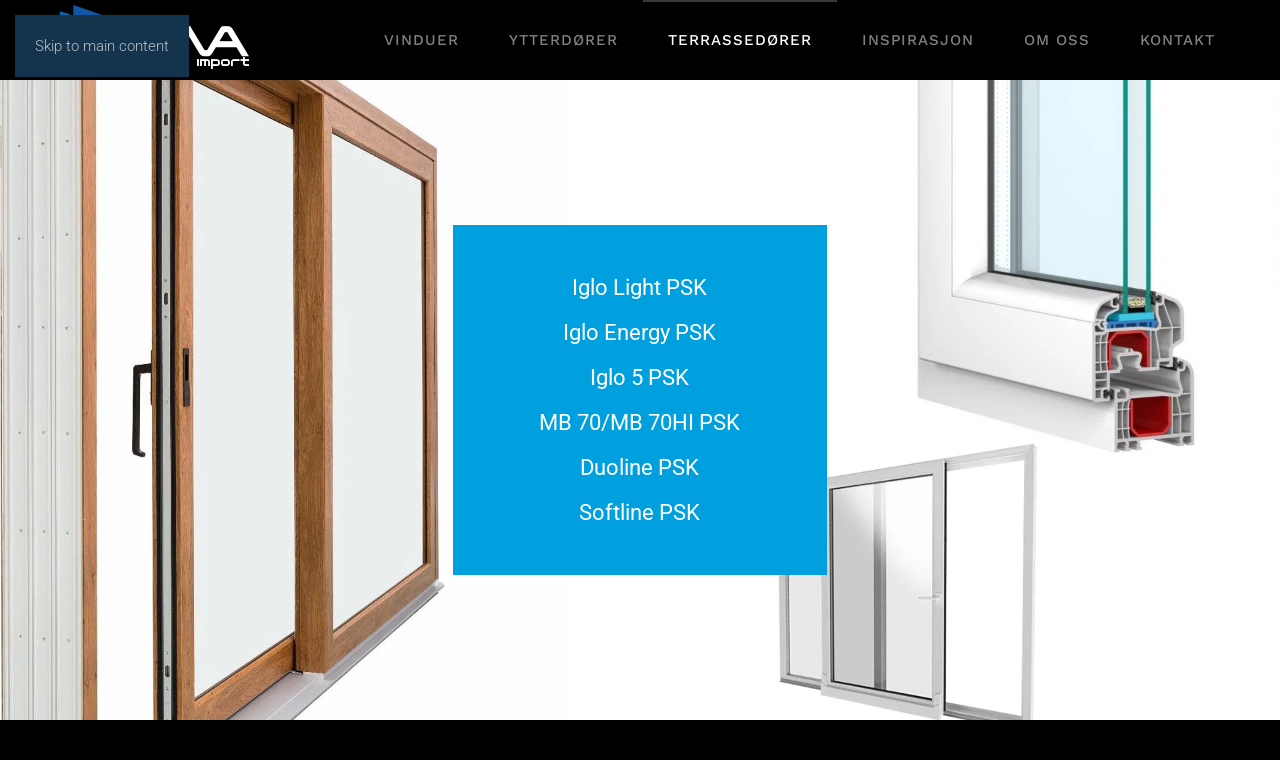

--- FILE ---
content_type: text/html; charset=utf-8
request_url: https://rivaimport.no/produkter/terrassedorer/vipp-og-skyv-terrassedorer
body_size: 4454
content:
<!DOCTYPE html>
<html lang="nb-no" dir="ltr">
    <head>
        <meta name="viewport" content="width=device-width, initial-scale=1">
        <link rel="icon" href="/images/favicon_2.png" sizes="any">
                <link rel="apple-touch-icon" href="/images/touch.png">
        <meta charset="utf-8">
	<meta name="author" content="Administrator">
	<meta name="description" content="Vinduer i PVC og Aluminium.">
	<meta name="generator" content="Joomla! - Open Source Content Management">
	<title>Tilt og skyv terrassedører - Riva Import AS</title>
<link href="/media/vendor/joomla-custom-elements/css/joomla-alert.min.css?0.4.1" rel="stylesheet">
	<link href="/media/system/css/joomla-fontawesome.min.css?4.5.31" rel="preload" as="style" onload="this.onload=null;this.rel='stylesheet'">
	<link href="/templates/yootheme/css/theme.9.css?1761122692" rel="stylesheet">
<script type="application/json" class="joomla-script-options new">{"joomla.jtext":{"ERROR":"Feil","MESSAGE":"Melding","NOTICE":"Merknad","WARNING":"Advarsel","JCLOSE":"Lukk","JOK":"OK","JOPEN":"Åpen"},"system.paths":{"root":"","rootFull":"https:\/\/rivaimport.no\/","base":"","baseFull":"https:\/\/rivaimport.no\/"},"csrf.token":"df55e8c98379658e0c661b2fd0a36d3e"}</script>
	<script src="/media/system/js/core.min.js?a3d8f8"></script>
	<script src="/media/vendor/webcomponentsjs/js/webcomponents-bundle.min.js?2.8.0" nomodule defer></script>
	<script src="/media/system/js/joomla-hidden-mail.min.js?80d9c7" type="module"></script>
	<script src="/media/system/js/messages.min.js?9a4811" type="module"></script>
	<script src="/templates/yootheme/packages/theme-analytics/app/analytics.min.js?4.5.31" defer></script>
	<script src="/templates/yootheme/vendor/assets/uikit/dist/js/uikit.min.js?4.5.31"></script>
	<script src="/templates/yootheme/vendor/assets/uikit/dist/js/uikit-icons-horizon.min.js?4.5.31"></script>
	<script src="/templates/yootheme/js/theme.js?4.5.31"></script>
	<script type="application/ld+json">{"@context":"https://schema.org","@graph":[{"@type":"Organization","@id":"https://rivaimport.no/#/schema/Organization/base","name":"Riva Import AS","url":"https://rivaimport.no/"},{"@type":"WebSite","@id":"https://rivaimport.no/#/schema/WebSite/base","url":"https://rivaimport.no/","name":"Riva Import AS","publisher":{"@id":"https://rivaimport.no/#/schema/Organization/base"}},{"@type":"WebPage","@id":"https://rivaimport.no/#/schema/WebPage/base","url":"https://rivaimport.no/produkter/terrassedorer/vipp-og-skyv-terrassedorer","name":"Tilt og skyv terrassedører - Riva Import AS","description":"Vinduer i PVC og Aluminium.","isPartOf":{"@id":"https://rivaimport.no/#/schema/WebSite/base"},"about":{"@id":"https://rivaimport.no/#/schema/Organization/base"},"inLanguage":"nb-NO"},{"@type":"Article","@id":"https://rivaimport.no/#/schema/com_content/article/37","name":"Tilt og skyv terrassedører","headline":"Tilt og skyv terrassedører","inLanguage":"nb-NO","author":{"@type":"Person","name":"Administrator"},"articleSection":"Uncategorised","dateCreated":"2021-05-12T11:17:45+00:00","interactionStatistic":{"@type":"InteractionCounter","userInteractionCount":2529},"isPartOf":{"@id":"https://rivaimport.no/#/schema/WebPage/base"}}]}</script>
	<script>window.yootheme ||= {}; var $theme = yootheme.theme = {"google_analytics":"G-XZ790Q3HHR","google_analytics_anonymize":"","i18n":{"close":{"label":"Close"},"totop":{"label":"Back to top"},"marker":{"label":"Open"},"navbarToggleIcon":{"label":"\u00c5pne meny"},"paginationPrevious":{"label":"Previous page"},"paginationNext":{"label":"Neste side"},"searchIcon":{"toggle":"Open Search","submit":"Submit Search"},"slider":{"next":"Next slide","previous":"Previous slide","slideX":"Slide %s","slideLabel":"%s of %s"},"slideshow":{"next":"Next slide","previous":"Previous slide","slideX":"Slide %s","slideLabel":"%s of %s"},"lightboxPanel":{"next":"Next slide","previous":"Previous slide","slideLabel":"%s of %s","close":"Close"}}};</script>

    </head>
    <body class="">

        <div class="uk-hidden-visually uk-notification uk-notification-top-left uk-width-auto">
            <div class="uk-notification-message">
                <a href="#tm-main" class="uk-link-reset">Skip to main content</a>
            </div>
        </div>

        
        
        <div class="tm-page">

                        


<header class="tm-header-mobile uk-hidden@m">


        <div uk-sticky show-on-up animation="uk-animation-slide-top" cls-active="uk-navbar-sticky" sel-target=".uk-navbar-container">
    
        <div class="uk-navbar-container">

            <div class="uk-container uk-container-expand">
                <nav class="uk-navbar" uk-navbar="{&quot;align&quot;:&quot;left&quot;,&quot;container&quot;:&quot;.tm-header-mobile &gt; [uk-sticky]&quot;,&quot;boundary&quot;:&quot;.tm-header-mobile .uk-navbar-container&quot;}">

                                        <div class="uk-navbar-left ">

                        
                                                    <a uk-toggle href="#tm-dialog-mobile" class="uk-navbar-toggle">

        
        <div uk-navbar-toggle-icon></div>

        
    </a>
                        
                        
                    </div>
                    
                                        <div class="uk-navbar-center">

                                                    <a href="https://rivaimport.no/" aria-label="Gå hjem" class="uk-logo uk-navbar-item">
    <picture>
<source type="image/webp" srcset="/templates/yootheme/cache/20/logo_lys_1-20bd45c2.webp 209w" sizes="(min-width: 209px) 209px">
<img alt loading="eager" src="/templates/yootheme/cache/51/logo_lys_1-5101355f.png" width="209" height="71">
</picture><picture>
<source type="image/webp" srcset="/templates/yootheme/cache/0d/logo_1-0d521959.webp 209w" sizes="(min-width: 209px) 209px">
<img class="uk-logo-inverse" alt loading="eager" src="/templates/yootheme/cache/14/logo_1-14f90a88.png" width="209" height="71">
</picture></a>
                        
                        
                    </div>
                    
                    
                </nav>
            </div>

        </div>

        </div>
    



        <div id="tm-dialog-mobile" uk-offcanvas="container: true; overlay: true" mode="slide">
        <div class="uk-offcanvas-bar uk-flex uk-flex-column">

                        <button class="uk-offcanvas-close uk-close-large" type="button" uk-close uk-toggle="cls: uk-close-large; mode: media; media: @s"></button>
            
                        <div class="uk-margin-auto-bottom">
                
<div class="uk-panel" id="module-menu-dialog-mobile">

    
    
<ul class="uk-nav uk-nav-default">
    
	<li class="item-150 uk-parent"><a href="/produkter/vinduer">Vinduer</a>
	<ul class="uk-nav-sub">

		<li class="item-151"><a href="/produkter/vinduer/pvc-vinduer">Vinduer i PVC</a></li>
		<li class="item-152"><a href="/produkter/vinduer/trevinduer">Vinduer i tre</a></li>
		<li class="item-153"><a href="/produkter/vinduer/vinduer-i-aluminium">Vinduer i aluminium</a></li>
		<li class="item-154"><a href="/produkter/vinduer/vinduer-i-tre-aluminium">Vinduer i tre og aluminium</a></li></ul></li>
	<li class="item-155 uk-parent"><a href="/produkter/ytterdorer">Ytterdører</a>
	<ul class="uk-nav-sub">

		<li class="item-156"><a href="/produkter/ytterdorer/pvc-dorer">Dører i PVC</a></li>
		<li class="item-157"><a href="/produkter/ytterdorer/tredorer">Dører i tre</a></li>
		<li class="item-158"><a href="/produkter/ytterdorer/dorer-i-aluminium">Dører i aluminium</a></li></ul></li>
	<li class="item-159 uk-active uk-parent"><a href="/produkter/terrassedorer">Terrassedører</a>
	<ul class="uk-nav-sub">

		<li class="item-160"><a href="/produkter/terrassedorer/loft-og-skyv-terrassedorer">Løfte og skyvdedører til terrasse</a></li>
		<li class="item-161 uk-active"><a href="/produkter/terrassedorer/vipp-og-skyv-terrassedorer">Vipp og skyvdedører til terrasse</a></li>
		<li class="item-162"><a href="/produkter/terrassedorer/foldedorer">Foldedører til terrasse</a></li></ul></li>
	<li class="item-165 uk-parent"><a href="/inspirasjon">Inspirasjon</a>
	<ul class="uk-nav-sub">

		<li class="item-166"><a href="/inspirasjon/baderom">Baderom</a></li>
		<li class="item-167"><a href="/inspirasjon/stue">Stue</a></li>
		<li class="item-168"><a href="/inspirasjon/soverom">Soverom</a></li>
		<li class="item-169"><a href="/inspirasjon/kjokken">Kjøkken</a></li>
		<li class="item-170"><a href="/inspirasjon/spisestue">Spisestue</a></li>
		<li class="item-171"><a href="/inspirasjon/gang-entre">Gang / entre</a></li></ul></li>
	<li class="item-163"><a href="/om-oss">Om oss</a></li>
	<li class="item-164"><a href="/kontakt">Kontakt</a></li></ul>

</div>

            </div>
            
            
        </div>
    </div>
    
    
    

</header>




<header class="tm-header uk-visible@m">



        <div uk-sticky media="@m" show-on-up animation="uk-animation-slide-top" cls-active="uk-navbar-sticky" sel-target=".uk-navbar-container">
    
        <div class="uk-navbar-container uk-navbar-primary">

            <div class="uk-container uk-container-xlarge">
                <nav class="uk-navbar" uk-navbar="{&quot;align&quot;:&quot;left&quot;,&quot;container&quot;:&quot;.tm-header &gt; [uk-sticky]&quot;,&quot;boundary&quot;:&quot;.tm-header .uk-navbar-container&quot;}">

                                        <div class="uk-navbar-left ">

                                                    <a href="https://rivaimport.no/" aria-label="Gå hjem" class="uk-logo uk-navbar-item">
    <picture>
<source type="image/webp" srcset="/templates/yootheme/cache/20/logo_lys_1-20bd45c2.webp 209w" sizes="(min-width: 209px) 209px">
<img alt loading="eager" src="/templates/yootheme/cache/51/logo_lys_1-5101355f.png" width="209" height="71">
</picture><picture>
<source type="image/webp" srcset="/templates/yootheme/cache/0d/logo_1-0d521959.webp 209w" sizes="(min-width: 209px) 209px">
<img class="uk-logo-inverse" alt loading="eager" src="/templates/yootheme/cache/14/logo_1-14f90a88.png" width="209" height="71">
</picture></a>
                        
                        
                        
                    </div>
                    
                    
                                        <div class="uk-navbar-right">

                                                    
<ul class="uk-navbar-nav">
    
	<li class="item-150 uk-parent"><a href="/produkter/vinduer">Vinduer</a>
	<div class="uk-drop uk-navbar-dropdown"><div><ul class="uk-nav uk-navbar-dropdown-nav">

		<li class="item-151"><a href="/produkter/vinduer/pvc-vinduer">Vinduer i PVC</a></li>
		<li class="item-152"><a href="/produkter/vinduer/trevinduer">Vinduer i tre</a></li>
		<li class="item-153"><a href="/produkter/vinduer/vinduer-i-aluminium">Vinduer i aluminium</a></li>
		<li class="item-154"><a href="/produkter/vinduer/vinduer-i-tre-aluminium">Vinduer i tre og aluminium</a></li></ul></div></div></li>
	<li class="item-155 uk-parent"><a href="/produkter/ytterdorer">Ytterdører</a>
	<div class="uk-drop uk-navbar-dropdown"><div><ul class="uk-nav uk-navbar-dropdown-nav">

		<li class="item-156"><a href="/produkter/ytterdorer/pvc-dorer">Dører i PVC</a></li>
		<li class="item-157"><a href="/produkter/ytterdorer/tredorer">Dører i tre</a></li>
		<li class="item-158"><a href="/produkter/ytterdorer/dorer-i-aluminium">Dører i aluminium</a></li></ul></div></div></li>
	<li class="item-159 uk-active uk-parent"><a href="/produkter/terrassedorer">Terrassedører</a>
	<div class="uk-drop uk-navbar-dropdown"><div><ul class="uk-nav uk-navbar-dropdown-nav">

		<li class="item-160"><a href="/produkter/terrassedorer/loft-og-skyv-terrassedorer">Løfte og skyvdedører til terrasse</a></li>
		<li class="item-161 uk-active"><a href="/produkter/terrassedorer/vipp-og-skyv-terrassedorer">Vipp og skyvdedører til terrasse</a></li>
		<li class="item-162"><a href="/produkter/terrassedorer/foldedorer">Foldedører til terrasse</a></li></ul></div></div></li>
	<li class="item-165 uk-parent"><a href="/inspirasjon">Inspirasjon</a>
	<div class="uk-drop uk-navbar-dropdown"><div><ul class="uk-nav uk-navbar-dropdown-nav">

		<li class="item-166"><a href="/inspirasjon/baderom">Baderom</a></li>
		<li class="item-167"><a href="/inspirasjon/stue">Stue</a></li>
		<li class="item-168"><a href="/inspirasjon/soverom">Soverom</a></li>
		<li class="item-169"><a href="/inspirasjon/kjokken">Kjøkken</a></li>
		<li class="item-170"><a href="/inspirasjon/spisestue">Spisestue</a></li>
		<li class="item-171"><a href="/inspirasjon/gang-entre">Gang / entre</a></li></ul></div></div></li>
	<li class="item-163"><a href="/om-oss">Om oss</a></li>
	<li class="item-164"><a href="/kontakt">Kontakt</a></li></ul>

                        
                                                    
                        
                    </div>
                    
                </nav>
            </div>

        </div>

        </div>
    







</header>

            
            

            <main id="tm-main" >

                
                <div id="system-message-container" aria-live="polite"></div>

                <!-- Builder #page -->
<div class="uk-section-secondary" uk-scrollspy="target: [uk-scrollspy-class]; cls: uk-animation-slide-top-small; delay: 200;">
        <div data-src="/images/dorer/skyvedorer2.jpg" data-sources="[{&quot;type&quot;:&quot;image\/webp&quot;,&quot;srcset&quot;:&quot;\/templates\/yootheme\/cache\/04\/skyvedorer2-04f5b1e0.webp 1920w&quot;,&quot;sizes&quot;:&quot;(max-aspect-ratio: 1920\/1080) 178vh&quot;}]" uk-img class="uk-background-norepeat uk-background-cover uk-background-center-center uk-section uk-flex uk-flex-middle" uk-height-viewport="offset-top: true;">    
        
        
        
                        <div class="uk-width-1-1">
            
                                <div class="uk-container">                
                    <div class="uk-grid tm-grid-expand uk-grid-margin" uk-grid>
<div class="uk-width-1-3@m">
    
        
            
            
            
                
                    
                
            
        
    
</div>
<div class="uk-grid-item-match uk-width-1-3@m">
        <div class="uk-tile-secondary uk-tile  uk-tile-small">    
        
            
            
            
                
                    
<div class="uk-text-center" uk-scrollspy-class>
    
    
        
        <ul class="uk-margin-remove-bottom uk-nav uk-nav-primary uk-nav-center">                                <li class="el-item ">
<a class="el-link" href="/produkter/terrassedorer/vipp-og-skyv-terrassedorer/iglo-light-psk">
    
        
                    Iglo Light PSK        
    
</a></li>
                                            <li class="el-item ">
<a class="el-link" href="/produkter/terrassedorer/vipp-og-skyv-terrassedorer/iglo-energy-psk">
    
        
                    Iglo Energy PSK        
    
</a></li>
                                            <li class="el-item ">
<a class="el-link" href="/produkter/terrassedorer/vipp-og-skyv-terrassedorer/iglo-5-psk">
    
        
                    Iglo 5 PSK        
    
</a></li>
                                            <li class="el-item ">
<a class="el-link" href="/produkter/terrassedorer/vipp-og-skyv-terrassedorer/mb-70-mb-70hi-psk">
    
        
                    MB 70/MB 70HI PSK        
    
</a></li>
                                            <li class="el-item ">
<a class="el-link" href="/produkter/terrassedorer/vipp-og-skyv-terrassedorer/duoline-psk">
    
        
                    Duoline PSK        
    
</a></li>
                                            <li class="el-item ">
<a class="el-link" href="/produkter/terrassedorer/vipp-og-skyv-terrassedorer/softline-psk">
    
        
                    Softline PSK        
    
</a></li>
                            </ul>
        
    
    
</div>
                
            
        
        </div>    
</div>
<div class="uk-width-1-3@m">
    
        
            
            
            
                
                    
                
            
        
    
</div></div>
                                </div>                
                        </div>
            
        
        </div>
    
</div>

                
            </main>

            

                        <footer>
                <!-- Builder #footer -->
<div class="uk-section-primary uk-section" uk-height-viewport="expand: true;">
    
        
        
        
            
                                <div class="uk-container">                
                    <div class="uk-grid tm-grid-expand uk-grid-large uk-grid-margin-large" uk-grid>
<div class="uk-width-1-4@m">
    
        
            
            
            
                
                    
<div class="uk-margin">
        <a class="el-link" href="/index.php"><picture>
<source type="image/webp" srcset="/templates/yootheme/cache/1f/favicon_2-1feaf8a5.webp 90w" sizes="(min-width: 90px) 90px">
<img src="/templates/yootheme/cache/68/favicon_2-683ff444.png" width="90" height="90" class="el-image" alt loading="lazy">
</picture></a>    
    
</div><div class="uk-panel uk-text-small uk-margin uk-text-left@m"><p><span style="color: #ffffff;">©
<script>// <![CDATA[
 document.currentScript.insertAdjacentHTML('afterend', '<time datetime="' + new Date().toJSON() + '">' + new Intl.DateTimeFormat(document.documentElement.lang, {year: 'numeric'}).format() + '</time>'); 
// ]]></script>
Riva Import AS. Alle rettigheter reservert.</span><br /> <span style="font-size: 8pt;"><a class="uk-link-muted" title="Denne hjemmesiden er utviklet av 9co Webdesign" href="https://9co.no/" target="_blank" rel="nofollow noopener noreferrer">Webutvikling av 9co Webdesign</a>.</span></p></div>
                
            
        
    
</div>
<div class="uk-width-auto uk-width-1-4@m">
    
        
            
            
            
                
                    
<h3 class="uk-h5 uk-text-muted">        Kontakt    </h3>
<ul class="uk-list uk-list-muted">        <li class="el-item">

    <div class="uk-child-width-expand uk-grid-small" uk-grid>        <div class="uk-width-auto">
            
            
<div class="el-title uk-margin-remove uk-text-muted">Salg tlf.: :</div>
            
        </div>        <div>

            
            <div class="el-content uk-panel"><a class="uk-margin-remove-last-child" href="tel:+4799571316"><p>99 57 13 16</p></a></div>
                                    
        </div>
    </div>
</li>
        <li class="el-item">

    <div class="uk-child-width-expand uk-grid-small" uk-grid>        <div class="uk-width-auto">
            
            
<div class="el-title uk-margin-remove uk-text-muted">Teknisk tlf.: :</div>
            
        </div>        <div>

            
            <div class="el-content uk-panel"><a class="uk-margin-remove-last-child" href="tel:+4741527427">415 27 427</a></div>
                                    
        </div>
    </div>
</li>
        <li class="el-item">

    <div class="uk-child-width-expand uk-grid-small" uk-grid>        <div class="uk-width-auto">
            
            
<div class="el-title uk-margin-remove uk-text-muted">E-post:</div>
            
        </div>        <div>

            
            <div class="el-content uk-panel"><a class="uk-margin-remove-last-child" href="mailto:salg@rivaimport.no"><p><joomla-hidden-mail  is-link="1" is-email="1" first="c2FsZw==" last="cml2YWltcG9ydC5ubw==" text="c2FsZ0ByaXZhaW1wb3J0Lm5v" base="" >Denne e-postadressen er beskyttet mot programmer som samler e-postadresser. Du må aktivere javaskript for å kunne se den.</joomla-hidden-mail></p></a></div>
                                    
        </div>
    </div>
</li>
    </ul>
                
            
        
    
</div>
<div class="uk-width-auto uk-width-1-4@m">
    
        
            
            
            
                
                    
                
            
        
    
</div>
<div class="uk-width-auto@s uk-width-1-4@m">
    
        
            
            
            
                
                    
<div class="uk-margin uk-text-right@s"><a href="#" uk-totop uk-scroll></a></div>
                
            
        
    
</div></div>
                                </div>                
            
        
    
</div>            </footer>
            
        </div>

        
        

    </body>
</html>
